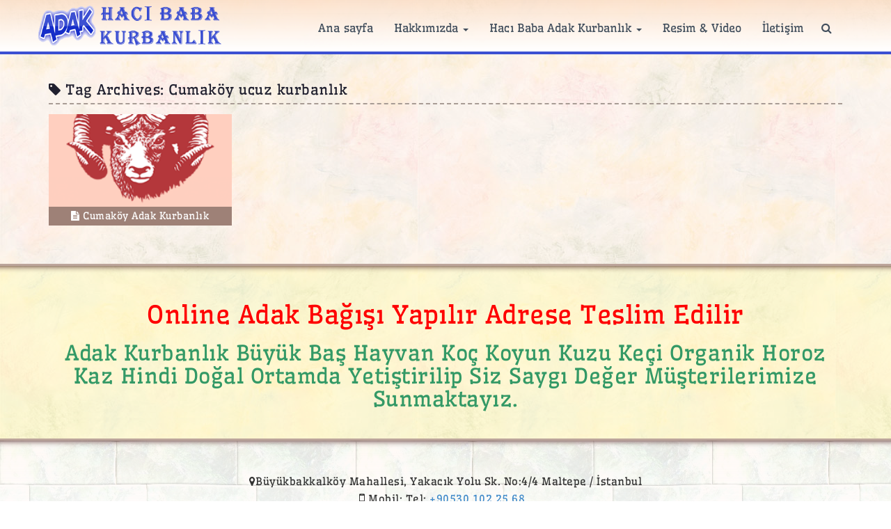

--- FILE ---
content_type: text/html; charset=UTF-8
request_url: https://hacibabacifligi.com/tag/cumakoy-ucuz-kurbanlik/
body_size: 8790
content:
<!DOCTYPE html><html lang="tr" prefix="og: http://ogp.me/ns#">
<head>
<meta charset="UTF-8">
<title>Cumaköy ucuz kurbanlık  &raquo;  Hacı Baba Adak Kurbanlık  Koç Koyun Kuzu Satış Kesim Yeri</title>
<!--[if IE]><meta http-equiv="X-UA-Compatible" content="IE=Edge"><![endif]-->
<meta name="viewport" content="width=device-width, initial-scale=1">
<link rel="pingback" href="https://hacibabacifligi.com/xmlrpc.php">
<meta name="description" content="Tuzla Adak Gebze Adak Tepeören Adak Şekerpınar Adak Kurbanlık"/>
<meta property="og:locale" content="tr_TR" />
<meta property="og:type" content="object" />
<meta property="og:title" content="Cumaköy Adak Kurbanlık - Hacı Baba Adak Kurbanlık  Koç Koyun Kuzu Satış Kesim Yeri" />
<meta property="og:site_name" content="Hacı Baba Adak Kurbanlık  Koç Koyun Kuzu Satış Kesim Yeri" />
<meta property="og:url" content="https://hacibabacifligi.com/tag/cumakoy-ucuz-kurbanlik" />
<meta property="og:description" content="Tuzla Adak Gebze Adak Tepeören Adak Şekerpınar Adak Kurbanlık"/>
<meta property="og:image" content="https://hacibabacifligi.com/wp-content/uploads/2022/01/haci-logo-adak.png"/>
<link rel="image_src" href="https://hacibabacifligi.com/wp-content/uploads/2022/01/haci-logo-adak.png" />
<meta name="twitter:card" content="summary_large_image" />
<meta name="twitter:description" content="Tuzla Adak Gebze Adak Tepeören Adak Şekerpınar Adak Kurbanlık" />
<meta name="twitter:title" content="Cumaköy Adak Kurbanlık - Hacı Baba Adak Kurbanlık  Koç Koyun Kuzu Satış Kesim Yeri" />
<meta name="twitter:image" content="https://hacibabacifligi.com/wp-content/uploads/2022/01/haci-logo-adak.png" />
<script type='application/ld+json'>{"@context":"https://schema.org","@type":"object","@id":"https://hacibabacifligi.com/#object","url":"https://hacibabacifligi.com/tag/cumakoy-ucuz-kurbanlik","name":"Cumaköy Adak Kurbanlık - Hacı Baba Adak Kurbanlık  Koç Koyun Kuzu Satış Kesim Yeri","potentialAction":{"@type":"SearchAction","target":"https://hacibabacifligi.com/?s={search_term_string}","query-input":"required name=search_term_string"}}</script>
<script type='application/ld+json'>{"@context":"https://schema.org","@type":"Organization","@id":"https://hacibabacifligi.com","url":"https://hacibabacifligi.com","name":"Hacı Baba Adak Kurbanlık  Koç Koyun Kuzu Satış Kesim Yeri","logo":"https://hacibabacifligi.com/wp-content/uploads/2022/01/haci-logo-adak.png"}</script>
<title>Cumaköy ucuz kurbanlık &#8211; Hacı Baba Adak Kurbanlık  Koç Koyun Kuzu Satış Kesim Yeri</title>
<meta name='robots' content='max-image-preview:large' />
<link rel='dns-prefetch' href='//maxcdn.bootstrapcdn.com' />
<link rel="alternate" type="application/rss+xml" title="Hacı Baba Adak Kurbanlık  Koç Koyun Kuzu Satış Kesim Yeri &raquo; akışı" href="https://hacibabacifligi.com/feed/" />
<link rel="alternate" type="application/rss+xml" title="Hacı Baba Adak Kurbanlık  Koç Koyun Kuzu Satış Kesim Yeri &raquo; yorum akışı" href="https://hacibabacifligi.com/comments/feed/" />
<link rel="alternate" type="application/rss+xml" title="Hacı Baba Adak Kurbanlık  Koç Koyun Kuzu Satış Kesim Yeri &raquo; Cumaköy ucuz kurbanlık etiket akışı" href="https://hacibabacifligi.com/tag/cumakoy-ucuz-kurbanlik/feed/" />
<style id='wp-img-auto-sizes-contain-inline-css' type='text/css'>
img:is([sizes=auto i],[sizes^="auto," i]){contain-intrinsic-size:3000px 1500px}
/*# sourceURL=wp-img-auto-sizes-contain-inline-css */
</style>
<style id='wp-emoji-styles-inline-css' type='text/css'>

	img.wp-smiley, img.emoji {
		display: inline !important;
		border: none !important;
		box-shadow: none !important;
		height: 1em !important;
		width: 1em !important;
		margin: 0 0.07em !important;
		vertical-align: -0.1em !important;
		background: none !important;
		padding: 0 !important;
	}
/*# sourceURL=wp-emoji-styles-inline-css */
</style>
<style id='wp-block-library-inline-css' type='text/css'>
:root{--wp-block-synced-color:#7a00df;--wp-block-synced-color--rgb:122,0,223;--wp-bound-block-color:var(--wp-block-synced-color);--wp-editor-canvas-background:#ddd;--wp-admin-theme-color:#007cba;--wp-admin-theme-color--rgb:0,124,186;--wp-admin-theme-color-darker-10:#006ba1;--wp-admin-theme-color-darker-10--rgb:0,107,160.5;--wp-admin-theme-color-darker-20:#005a87;--wp-admin-theme-color-darker-20--rgb:0,90,135;--wp-admin-border-width-focus:2px}@media (min-resolution:192dpi){:root{--wp-admin-border-width-focus:1.5px}}.wp-element-button{cursor:pointer}:root .has-very-light-gray-background-color{background-color:#eee}:root .has-very-dark-gray-background-color{background-color:#313131}:root .has-very-light-gray-color{color:#eee}:root .has-very-dark-gray-color{color:#313131}:root .has-vivid-green-cyan-to-vivid-cyan-blue-gradient-background{background:linear-gradient(135deg,#00d084,#0693e3)}:root .has-purple-crush-gradient-background{background:linear-gradient(135deg,#34e2e4,#4721fb 50%,#ab1dfe)}:root .has-hazy-dawn-gradient-background{background:linear-gradient(135deg,#faaca8,#dad0ec)}:root .has-subdued-olive-gradient-background{background:linear-gradient(135deg,#fafae1,#67a671)}:root .has-atomic-cream-gradient-background{background:linear-gradient(135deg,#fdd79a,#004a59)}:root .has-nightshade-gradient-background{background:linear-gradient(135deg,#330968,#31cdcf)}:root .has-midnight-gradient-background{background:linear-gradient(135deg,#020381,#2874fc)}:root{--wp--preset--font-size--normal:16px;--wp--preset--font-size--huge:42px}.has-regular-font-size{font-size:1em}.has-larger-font-size{font-size:2.625em}.has-normal-font-size{font-size:var(--wp--preset--font-size--normal)}.has-huge-font-size{font-size:var(--wp--preset--font-size--huge)}.has-text-align-center{text-align:center}.has-text-align-left{text-align:left}.has-text-align-right{text-align:right}.has-fit-text{white-space:nowrap!important}#end-resizable-editor-section{display:none}.aligncenter{clear:both}.items-justified-left{justify-content:flex-start}.items-justified-center{justify-content:center}.items-justified-right{justify-content:flex-end}.items-justified-space-between{justify-content:space-between}.screen-reader-text{border:0;clip-path:inset(50%);height:1px;margin:-1px;overflow:hidden;padding:0;position:absolute;width:1px;word-wrap:normal!important}.screen-reader-text:focus{background-color:#ddd;clip-path:none;color:#444;display:block;font-size:1em;height:auto;left:5px;line-height:normal;padding:15px 23px 14px;text-decoration:none;top:5px;width:auto;z-index:100000}html :where(.has-border-color){border-style:solid}html :where([style*=border-top-color]){border-top-style:solid}html :where([style*=border-right-color]){border-right-style:solid}html :where([style*=border-bottom-color]){border-bottom-style:solid}html :where([style*=border-left-color]){border-left-style:solid}html :where([style*=border-width]){border-style:solid}html :where([style*=border-top-width]){border-top-style:solid}html :where([style*=border-right-width]){border-right-style:solid}html :where([style*=border-bottom-width]){border-bottom-style:solid}html :where([style*=border-left-width]){border-left-style:solid}html :where(img[class*=wp-image-]){height:auto;max-width:100%}:where(figure){margin:0 0 1em}html :where(.is-position-sticky){--wp-admin--admin-bar--position-offset:var(--wp-admin--admin-bar--height,0px)}@media screen and (max-width:600px){html :where(.is-position-sticky){--wp-admin--admin-bar--position-offset:0px}}

/*# sourceURL=wp-block-library-inline-css */
</style>
<style id='classic-theme-styles-inline-css' type='text/css'>
/*! This file is auto-generated */
.wp-block-button__link{color:#fff;background-color:#32373c;border-radius:9999px;box-shadow:none;text-decoration:none;padding:calc(.667em + 2px) calc(1.333em + 2px);font-size:1.125em}.wp-block-file__button{background:#32373c;color:#fff;text-decoration:none}
/*# sourceURL=/wp-includes/css/classic-themes.min.css */
</style>
<link rel='stylesheet' id='responsive-lightbox-nivo_lightbox-css-css' href='https://hacibabacifligi.com/wp-content/plugins/responsive-lightbox-lite/assets/nivo-lightbox/nivo-lightbox.css?ver=6.9' type='text/css' media='all' />
<link rel='stylesheet' id='responsive-lightbox-nivo_lightbox-css-d-css' href='https://hacibabacifligi.com/wp-content/plugins/responsive-lightbox-lite/assets/nivo-lightbox/themes/default/default.css?ver=6.9' type='text/css' media='all' />
<link rel='stylesheet' id='sow-social-media-buttons-atom-f0d059badbef-css' href='https://hacibabacifligi.com/wp-content/uploads/siteorigin-widgets/sow-social-media-buttons-atom-f0d059badbef.css?ver=6.9' type='text/css' media='all' />
<link rel='stylesheet' id='widgetopts-styles-css' href='https://hacibabacifligi.com/wp-content/plugins/widget-options/assets/css/widget-options.css?ver=4.1.3' type='text/css' media='all' />
<link rel='stylesheet' id='theme-bootstrap-css' href='https://hacibabacifligi.com/wp-content/themes/hacibaba/css//bootstrap/css/bootstrap.min.css?ver=6.9' type='text/css' media='all' />
<link rel='stylesheet' id='theme-styles-css' href='https://hacibabacifligi.com/wp-content/themes/hacibaba/style.css?ver=1.0.2' type='text/css' media='all' />
<link rel='stylesheet' id='animate-styles-css' href='https://hacibabacifligi.com/wp-content/themes/hacibaba/css/animate.min.css?ver=6.9' type='text/css' media='all' />
<link rel='stylesheet' id='fontawesome-styles-css' href='//maxcdn.bootstrapcdn.com/font-awesome/4.6.2/css/font-awesome.min.css?display=swap&#038;ver=6.9' type='text/css' media='all' />
<script type="text/javascript" src="https://hacibabacifligi.com/wp-includes/js/jquery/jquery.min.js?ver=3.7.1" id="jquery-core-js"></script>
<script type="text/javascript" src="https://hacibabacifligi.com/wp-includes/js/jquery/jquery-migrate.min.js?ver=3.4.1" id="jquery-migrate-js"></script>
<script type="text/javascript" src="https://hacibabacifligi.com/wp-content/plugins/responsive-lightbox-lite/assets/nivo-lightbox/nivo-lightbox.min.js?ver=6.9" id="responsive-lightbox-nivo_lightbox-js"></script>
<script type="text/javascript" id="responsive-lightbox-lite-script-js-extra">
/* <![CDATA[ */
var rllArgs = {"script":"nivo_lightbox","selector":"lightbox","custom_events":""};
//# sourceURL=responsive-lightbox-lite-script-js-extra
/* ]]> */
</script>
<script type="text/javascript" src="https://hacibabacifligi.com/wp-content/plugins/responsive-lightbox-lite/assets/inc/script.js?ver=6.9" id="responsive-lightbox-lite-script-js"></script>
<script type="text/javascript" src="https://hacibabacifligi.com/wp-content/themes/hacibaba/css//bootstrap/js/bootstrap.min.js?ver=6.9" id="bootstrap-js"></script>
<link rel="https://api.w.org/" href="https://hacibabacifligi.com/wp-json/" /><link rel="alternate" title="JSON" type="application/json" href="https://hacibabacifligi.com/wp-json/wp/v2/tags/4715" /><link rel="EditURI" type="application/rsd+xml" title="RSD" href="https://hacibabacifligi.com/xmlrpc.php?rsd" />
<meta name="generator" content="WordPress 6.9" />
<link rel="icon" href="https://hacibabacifligi.com/wp-content/uploads/2022/01/cropped-haci-logo-adak-32x32.png" sizes="32x32" />
<link rel="icon" href="https://hacibabacifligi.com/wp-content/uploads/2022/01/cropped-haci-logo-adak-192x192.png" sizes="192x192" />
<link rel="apple-touch-icon" href="https://hacibabacifligi.com/wp-content/uploads/2022/01/cropped-haci-logo-adak-180x180.png" />
<meta name="msapplication-TileImage" content="https://hacibabacifligi.com/wp-content/uploads/2022/01/cropped-haci-logo-adak-270x270.png" />
<script>var $=jQuery.noConflict();</script>
<!-- Google Tag Manager -->
<script>(function(w,d,s,l,i){w[l]=w[l]||[];w[l].push({'gtm.start':
new Date().getTime(),event:'gtm.js'});var f=d.getElementsByTagName(s)[0],
j=d.createElement(s),dl=l!='dataLayer'?'&l='+l:'';j.async=true;j.src=
'https://www.googletagmanager.com/gtm.js?id='+i+dl;f.parentNode.insertBefore(j,f);
})(window,document,'script','dataLayer','GTM-K3RTP57');</script>
<!-- End Google Tag Manager -->
</head>

<body class="archive tag tag-cumakoy-ucuz-kurbanlik tag-4715 wp-theme-hacibaba">
<!-- Google Tag Manager (noscript) -->
<noscript><iframe src="https://www.googletagmanager.com/ns.html?id=GTM-K3RTP57"
height="0" width="0" style="display:none;visibility:hidden"></iframe></noscript>
<!-- End Google Tag Manager (noscript) -->
<span id="scroll-top" class="btn btn-danger" style="display:none"><i class="fa fa-chevron-up"></i></span>
<!-- main menu -->
<!-- header -->
<header class="clearfix">
<nav id="main-menu" class="navbar navbar-default navbar-static-top">
	<div class="container">
		<div class="navbar-header">
			<button type="button" class="navbar-toggle collapsed" data-toggle="collapse" data-target=".navbar-collapse">
				<span class="sr-only">Toggle navigation</span>
				<span class="icon-bar"></span>
				<span class="icon-bar"></span>
				<span class="icon-bar"></span>
			</button>
		<span class="navbar-brand logo-brand">
							<a id="logo" href="https://hacibabacifligi.com/" title="Hacı Baba Adak Kurbanlık  Koç Koyun Kuzu Satış Kesim Yeri" rel="home">
					<img src="https://hacibabacifligi.com/wp-content/uploads/2022/01/haci-logo-adak.png">
				</a>
					</span>
		</div>
		<div class="collapse navbar-collapse" id="navbar-colapse-1">
		<ul class="nav navbar-nav navbar-right right-menu">
			<li class="dropdown">
				<a href="#" class="dropdown-toggle" data-toggle="dropdown"><i class="fa fa-search"></i></a>
				<ul id="h-search" class="dropdown-menu clearfix" style="left:-200px">
					<li>
					<form role="search" method="get" id="searchform" action="https://hacibabacifligi.com">
						<div class="form-group">
							<div class="input-group">
								<input id="hs" name="s" class="form-control" placeholder="Ara">
								<span class="input-group-btn">
								<button type="submit" class="btn btn-danger"><span class="glyphicon glyphicon-search"></span></button>
								</span>
							</div>
						</div>
					</form>
					</li>
				</ul>
			</li>
					</ul>
		<ul id="menu-ana-menu" class="nav navbar-nav navbar-right"><li id="menu-item-1746" class="menu-item menu-item-type-post_type menu-item-object-page menu-item-home menu-item-1746"><a title="Ana sayfa" href="https://hacibabacifligi.com/">Ana sayfa</a></li>
<li id="menu-item-1689" class="menu-item menu-item-type-post_type menu-item-object-page menu-item-has-children menu-item-1689 dropdown"><a title="Hakkımızda" href="#" data-toggle="dropdown" class="dropdown-toggle" aria-haspopup="true">Hakkımızda <span class="caret"></span></a>
<ul role="menu" class=" dropdown-menu">
	<li id="menu-item-2578" class="menu-item menu-item-type-post_type menu-item-object-page menu-item-2578"><a title="Hakkımızda" href="https://hacibabacifligi.com/hakkimizda/">Hakkımızda</a></li>
	<li id="menu-item-1686" class="menu-item menu-item-type-taxonomy menu-item-object-category menu-item-1686"><a title="Adak Hakkında" href="https://hacibabacifligi.com/category/haberler/">Adak Hakkında</a></li>
</ul>
</li>
<li id="menu-item-1747" class="menu-item menu-item-type-post_type menu-item-object-post menu-item-has-children menu-item-1747 dropdown"><a title="Hacı Baba Adak Kurbanlık" href="#" data-toggle="dropdown" class="dropdown-toggle" aria-haspopup="true">Hacı Baba Adak Kurbanlık <span class="caret"></span></a>
<ul role="menu" class=" dropdown-menu">
	<li id="menu-item-1876" class="menu-item menu-item-type-taxonomy menu-item-object-category menu-item-1876"><a title="Adak Kurbanlık Kesim" href="https://hacibabacifligi.com/category/adak-kurbanlik-kesim/">Adak Kurbanlık Kesim</a></li>
	<li id="menu-item-1748" class="menu-item menu-item-type-post_type menu-item-object-post menu-item-1748"><a title="Kurbanlık Dana" href="https://hacibabacifligi.com/kurbanlik-dana/">Kurbanlık Dana</a></li>
	<li id="menu-item-1750" class="menu-item menu-item-type-post_type menu-item-object-post menu-item-1750"><a title="Kurbanlık Koyun" href="https://hacibabacifligi.com/kurbanlik-koyun/">Kurbanlık Koyun</a></li>
	<li id="menu-item-1751" class="menu-item menu-item-type-post_type menu-item-object-post menu-item-1751"><a title="Kurbanlık Koç" href="https://hacibabacifligi.com/kurbanlik-koc/">Kurbanlık Koç</a></li>
	<li id="menu-item-1752" class="menu-item menu-item-type-post_type menu-item-object-post menu-item-1752"><a title="Kurbanlık Kuzu" href="https://hacibabacifligi.com/kurbanlik-kuzu/">Kurbanlık Kuzu</a></li>
	<li id="menu-item-1749" class="menu-item menu-item-type-post_type menu-item-object-post menu-item-1749"><a title="Kurbanlık Keçi" href="https://hacibabacifligi.com/kurbanlik-keci/">Kurbanlık Keçi</a></li>
	<li id="menu-item-1718" class="menu-item menu-item-type-post_type menu-item-object-post menu-item-1718"><a title="En Yakın Adak Yeri" href="https://hacibabacifligi.com/en-yakin-adak-yeri/">En Yakın Adak Yeri</a></li>
	<li id="menu-item-1722" class="menu-item menu-item-type-post_type menu-item-object-post menu-item-1722"><a title="Ucuz Adak Fiyatları" href="https://hacibabacifligi.com/ucuz-adak-fiyatlari/">Ucuz Adak Fiyatları</a></li>
	<li id="menu-item-1754" class="menu-item menu-item-type-post_type menu-item-object-post menu-item-1754"><a title="Ucuz Adak kesim Yeri" href="https://hacibabacifligi.com/ucuz-adak-kesim-yeri/">Ucuz Adak kesim Yeri</a></li>
	<li id="menu-item-1721" class="menu-item menu-item-type-post_type menu-item-object-post menu-item-1721"><a title="Ucuz Adak Kurbanlık" href="https://hacibabacifligi.com/ucuz-adak-kurbanlik/">Ucuz Adak Kurbanlık</a></li>
	<li id="menu-item-1753" class="menu-item menu-item-type-post_type menu-item-object-post menu-item-1753"><a title="Ucuz Kurbanlık Kesim Yeri" href="https://hacibabacifligi.com/ucuz-kurbanlik-kesim-yeri/">Ucuz Kurbanlık Kesim Yeri</a></li>
</ul>
</li>
<li id="menu-item-2584" class="menu-item menu-item-type-post_type menu-item-object-page menu-item-2584"><a title="Resim &#038; Video" href="https://hacibabacifligi.com/resim-video/">Resim &#038; Video</a></li>
<li id="menu-item-1688" class="menu-item menu-item-type-post_type menu-item-object-page menu-item-1688"><a title="İletişim" href="https://hacibabacifligi.com/iletisim/">İletişim</a></li>
</ul>		</div>
  </div>
</nav>
<!-- // main-menu -->
</header>
<!-- //header --><div id="top-title" class="container-fluid wow fadeInDown">
	<div class="container">
	<div id="top-title" class="wow fadeInDown">
		<h1 class="post-title">
			<span><i class="fa fa-tag"></i> Tag Archives: Cumaköy ucuz kurbanlık</span>
		</h1>
	</div>
	</div>
</div>
<div class="container">
<div id="content-box" class="row">
	<div class="col-sm-12 col-xs-12">
		<div class="entry clearfix">
			<div id="c-posts" class="row">
								<div class="col-loop col-xs-12 col-sm-4 col-md-3  left">
				<article class="post-entry item wow fadeInRight post-3826 post type-post status-publish format-standard hentry category-genel tag-cumakoy-acil-adak tag-cumakoy-acil-kurbanlik tag-cumakoy-adak tag-cumakoy-adak-fiyatlari tag-cumakoy-adak-kesim-yeri tag-cumakoy-adaklik-koyun tag-cumakoy-akika-adak tag-cumakoy-en-ucuz-adak tag-cumakoy-en-uygun-kurbanlik tag-cumakoy-en-uygun-kurbanlik-fiyatlari tag-cumakoy-kurbanlik tag-cumakoy-kurbanlik-keci tag-cumakoy-kurbanlik-koc tag-cumakoy-kurbanlik-koyun tag-cumakoy-kurbanlik-kuzu tag-cumakoy-ucuz-adak tag-cumakoy-ucuz-kurbanlik">
					<a href="https://hacibabacifligi.com/cumakoy-adak-kurbanlik/" title="Cumaköy Adak Kurbanlık" class="loop-entry-a">
						<span class="img-box" style="background-image:url('https://hacibabacifligi.com/wp-content/themes/hacibaba/images/no-image.png');"></span>						<span class="loop-entry-box">
							<h4><i class="fa fa-file-text"></i> <span class="title">Cumaköy Adak Kurbanlık</span></h4>
													</span>
					</a>
				</article>
			</div>
										</div>
		</div>
	</div>

	</div>
	</div>
<div style="margin-top: 30px;
padding-top: 30px;
padding-bottom: 30px;
border-top: 3px solid
rgb(188, 165, 155);
box-shadow: inset 0 20px 10px -20px
rgb(65, 21, 21);background:rgba(255,255,153,0.3);margin-bottom:-30px">
<div class="container">
	<div class="row">
		<div class="col-sm-12">
						<div class="wow fadeInDown sheet_widgets_block v-alt">
			<aside id="siteorigin-panels-builder-3" class="widget widget_siteorigin-panels-builder wow fadeIn"><div id="pl-w690c4c0f75551"  class="panel-layout" ><div id="pg-w690c4c0f75551-0"  class="panel-grid panel-no-style" ><div id="pgc-w690c4c0f75551-0-0"  class="panel-grid-cell" ><div id="panel-w690c4c0f75551-0-0-0" class="so-panel widget widget_sow-editor panel-first-child panel-last-child widgetopts-SO" data-index="0" ><div
			
			class="so-widget-sow-editor so-widget-sow-editor-base"
			
		>
<div class="siteorigin-widget-tinymce textwidget">
	<h1 style="text-align: center;"><span style="color: #ff0000;">Online Adak Bağışı Yapılır Adrese Teslim Edilir</span></h1>
<h2 style="text-align: center;"><span style="color: #339966;">Adak Kurbanlık Büyük Baş Hayvan Koç Koyun Kuzu Keçi Organik Horoz Kaz Hindi Doğal Ortamda Yetiştirilip Siz Saygı Değer Müşterilerimize Sunmaktayız.</span></h2>
</div>
</div></div></div></div></div><div class="clearfix"></div></aside><aside id="sow-social-media-buttons-2" class="widget widget_sow-social-media-buttons wow fadeIn"><div
			
			class="so-widget-sow-social-media-buttons so-widget-sow-social-media-buttons-atom-d5c6787821fd"
			
		>

<div class="social-media-button-container">
	
		<a 
		class="ow-button-hover sow-social-media-button-rss-0 sow-social-media-button" title="Sahibinden" aria-label="Sahibinden" target="_blank" rel="noopener noreferrer" href="https://www.sahibinden.com/ilan/hayvanlar-alemi-kucukbas-hayvanlar-koc-600-tl-den-atasehir-adak-988010814/detay" 		>
			<span>
								<span class="sow-icon-fontawesome sow-fas" data-sow-icon="&#xf09e;"
		 
		aria-hidden="true"></span>							</span>
		</a>
	
		<a 
		class="ow-button-hover sow-social-media-button-youtube-0 sow-social-media-button" title="Youtube" aria-label="Youtube" target="_blank" rel="noopener noreferrer" href="https://www.youtube.com/channel/UCTn83RjV2oV1MrLaAEpFxNQ" 		>
			<span>
								<span class="sow-icon-fontawesome sow-fab" data-sow-icon="&#xf167;"
		 
		aria-hidden="true"></span>							</span>
		</a>
	
		<a 
		class="ow-button-hover sow-social-media-button-facebook-0 sow-social-media-button" title="Facebook" aria-label="Facebook" target="_blank" rel="noopener noreferrer" href="https://www.facebook.com/adakkurbanliksatis" 		>
			<span>
								<span class="sow-icon-fontawesome sow-fab" data-sow-icon="&#xf39e;"
		 
		aria-hidden="true"></span>							</span>
		</a>
	</div>
</div><div class="clearfix"></div></aside><div class="clearfix"></div>
			</div>
			</div>
	</div>
</div>
</div>
<div id="footer" class="clearfix">
<div class="container-fluid footer-text">
<div class="row">
	<div class="col-sm-12">
				<div class="footer-content text-center" style="padding-bottom:20px">
				<span><i class="fa fa-map-marker" aria-hidden="true"></i>Büyükbakkalköy Mahallesi, Yakacık Yolu Sk. No:4/4 Maltepe / İstanbul</span>
				<div class="clearfix"></div>
				<span style="margin-right:10px;display:inline-block"><center><i class="fa fa-mobile" aria-hidden="true" style="font-size:18px "></i> Mobil: 
			      Tel: <a href="tel:05301022568">+90530 102 25 68</a></center></span>
			</div>
			<div class="text-center copyright">&copy;2026 Hacı Baba Adak Kurbanlık  Koç Koyun Kuzu Satış Kesim Yeri &amp;</div>
			<!--  -->
	<div class="clearfix"></div>
	</div>
</div>
<p>&nbsp;<br></p>
<div class="clearfix"></div>
</div> 
<nav id="footer-menu" class="navbar navbar-default navbar-fixed-bottom clearfix" style="position:inherit">
	<div class="container">
		<div class="navbar-header">
			<button type="button" class="navbar-toggle collapsed" data-toggle="collapse" data-target=".navbar-collapse-footer">
				<span class="sr-only">Toggle navigation</span>
				<span class="icon-bar"></span>
				<span class="icon-bar"></span>
				<span class="icon-bar"></span>
			</button>
		<span class="navbar-brand logo-brand">
							<a id="logo" href="https://hacibabacifligi.com/" title="Hacı Baba Adak Kurbanlık  Koç Koyun Kuzu Satış Kesim Yeri" rel="home">
					<img src="https://hacibabacifligi.com/wp-content/themes/hacibaba/images/footer_logo.png">
				</a>
					</span>
		</div>
		<div class="collapse navbar-collapse navbar-collapse-footer" id="navbar-colapse-footer">
		<ul class="nav navbar-nav navbar-right right-menu">
			<li class="dropdown">
				<a href="#" class="dropdown-toggle" data-toggle="dropdown"><i class="fa fa-search"></i></a>
				<ul id="h-search" class="dropdown-menu clearfix">
					<li>
					<form role="search" method="get" id="searchform" action="https://hacibabacifligi.com">
						<div class="form-group">
							<div class="input-group">
								<input id="hs" name="s" class="form-control" placeholder="Ara">
								<span class="input-group-btn">
								<button type="submit" class="btn btn-danger"><span class="glyphicon glyphicon-search"></span></button>
								</span>
							</div>
						</div>
					</form>
					</li>
				</ul>
			</li>
					</ul>
		<ul id="menu-ana-menu-1" class="nav navbar-nav navbar-right"><li class="menu-item menu-item-type-post_type menu-item-object-page menu-item-home menu-item-1746"><a title="Ana sayfa" href="https://hacibabacifligi.com/">Ana sayfa</a></li>
<li class="menu-item menu-item-type-post_type menu-item-object-page menu-item-has-children menu-item-1689 dropdown"><a title="Hakkımızda" href="#" data-toggle="dropdown" class="dropdown-toggle" aria-haspopup="true">Hakkımızda <span class="caret"></span></a>
<ul role="menu" class=" dropdown-menu">
	<li class="menu-item menu-item-type-post_type menu-item-object-page menu-item-2578"><a title="Hakkımızda" href="https://hacibabacifligi.com/hakkimizda/">Hakkımızda</a></li>
	<li class="menu-item menu-item-type-taxonomy menu-item-object-category menu-item-1686"><a title="Adak Hakkında" href="https://hacibabacifligi.com/category/haberler/">Adak Hakkında</a></li>
</ul>
</li>
<li class="menu-item menu-item-type-post_type menu-item-object-post menu-item-has-children menu-item-1747 dropdown"><a title="Hacı Baba Adak Kurbanlık" href="#" data-toggle="dropdown" class="dropdown-toggle" aria-haspopup="true">Hacı Baba Adak Kurbanlık <span class="caret"></span></a>
<ul role="menu" class=" dropdown-menu">
	<li class="menu-item menu-item-type-taxonomy menu-item-object-category menu-item-1876"><a title="Adak Kurbanlık Kesim" href="https://hacibabacifligi.com/category/adak-kurbanlik-kesim/">Adak Kurbanlık Kesim</a></li>
	<li class="menu-item menu-item-type-post_type menu-item-object-post menu-item-1748"><a title="Kurbanlık Dana" href="https://hacibabacifligi.com/kurbanlik-dana/">Kurbanlık Dana</a></li>
	<li class="menu-item menu-item-type-post_type menu-item-object-post menu-item-1750"><a title="Kurbanlık Koyun" href="https://hacibabacifligi.com/kurbanlik-koyun/">Kurbanlık Koyun</a></li>
	<li class="menu-item menu-item-type-post_type menu-item-object-post menu-item-1751"><a title="Kurbanlık Koç" href="https://hacibabacifligi.com/kurbanlik-koc/">Kurbanlık Koç</a></li>
	<li class="menu-item menu-item-type-post_type menu-item-object-post menu-item-1752"><a title="Kurbanlık Kuzu" href="https://hacibabacifligi.com/kurbanlik-kuzu/">Kurbanlık Kuzu</a></li>
	<li class="menu-item menu-item-type-post_type menu-item-object-post menu-item-1749"><a title="Kurbanlık Keçi" href="https://hacibabacifligi.com/kurbanlik-keci/">Kurbanlık Keçi</a></li>
	<li class="menu-item menu-item-type-post_type menu-item-object-post menu-item-1718"><a title="En Yakın Adak Yeri" href="https://hacibabacifligi.com/en-yakin-adak-yeri/">En Yakın Adak Yeri</a></li>
	<li class="menu-item menu-item-type-post_type menu-item-object-post menu-item-1722"><a title="Ucuz Adak Fiyatları" href="https://hacibabacifligi.com/ucuz-adak-fiyatlari/">Ucuz Adak Fiyatları</a></li>
	<li class="menu-item menu-item-type-post_type menu-item-object-post menu-item-1754"><a title="Ucuz Adak kesim Yeri" href="https://hacibabacifligi.com/ucuz-adak-kesim-yeri/">Ucuz Adak kesim Yeri</a></li>
	<li class="menu-item menu-item-type-post_type menu-item-object-post menu-item-1721"><a title="Ucuz Adak Kurbanlık" href="https://hacibabacifligi.com/ucuz-adak-kurbanlik/">Ucuz Adak Kurbanlık</a></li>
	<li class="menu-item menu-item-type-post_type menu-item-object-post menu-item-1753"><a title="Ucuz Kurbanlık Kesim Yeri" href="https://hacibabacifligi.com/ucuz-kurbanlik-kesim-yeri/">Ucuz Kurbanlık Kesim Yeri</a></li>
</ul>
</li>
<li class="menu-item menu-item-type-post_type menu-item-object-page menu-item-2584"><a title="Resim &#038; Video" href="https://hacibabacifligi.com/resim-video/">Resim &#038; Video</a></li>
<li class="menu-item menu-item-type-post_type menu-item-object-page menu-item-1688"><a title="İletişim" href="https://hacibabacifligi.com/iletisim/">İletişim</a></li>
</ul>		</div>
	</div>
</nav>
</div>
<script type="speculationrules">
{"prefetch":[{"source":"document","where":{"and":[{"href_matches":"/*"},{"not":{"href_matches":["/wp-*.php","/wp-admin/*","/wp-content/uploads/*","/wp-content/*","/wp-content/plugins/*","/wp-content/themes/hacibaba/*","/*\\?(.+)"]}},{"not":{"selector_matches":"a[rel~=\"nofollow\"]"}},{"not":{"selector_matches":".no-prefetch, .no-prefetch a"}}]},"eagerness":"conservative"}]}
</script>
<style media="all" id="siteorigin-panels-layouts-footer">/* Layout w690c4c0f75551 */ #pgc-w690c4c0f75551-0-0 { width:100%;width:calc(100% - ( 0 * 30px ) ) } #pl-w690c4c0f75551 .so-panel { margin-bottom:30px } #pl-w690c4c0f75551 .so-panel:last-of-type { margin-bottom:0px } #pg-w690c4c0f75551-0.panel-has-style > .panel-row-style, #pg-w690c4c0f75551-0.panel-no-style { -webkit-align-items:flex-start;align-items:flex-start } @media (max-width:780px){ #pg-w690c4c0f75551-0.panel-no-style, #pg-w690c4c0f75551-0.panel-has-style > .panel-row-style, #pg-w690c4c0f75551-0 { -webkit-flex-direction:column;-ms-flex-direction:column;flex-direction:column } #pg-w690c4c0f75551-0 > .panel-grid-cell , #pg-w690c4c0f75551-0 > .panel-row-style > .panel-grid-cell { width:100%;margin-right:0 } #pl-w690c4c0f75551 .panel-grid-cell { padding:0 } #pl-w690c4c0f75551 .panel-grid .panel-grid-cell-empty { display:none } #pl-w690c4c0f75551 .panel-grid .panel-grid-cell-mobile-last { margin-bottom:0px }  } </style><script type="text/javascript" src="https://hacibabacifligi.com/wp-content/themes/hacibaba/js/masonry.pkgd.min.js?ver=1.0.0" id="masonry-js"></script>
<script type="text/javascript" src="https://hacibabacifligi.com/wp-content/themes/hacibaba/js/wow.min.js?ver=1.0.0" id="gw_wow-js"></script>
<script id="wp-emoji-settings" type="application/json">
{"baseUrl":"https://s.w.org/images/core/emoji/17.0.2/72x72/","ext":".png","svgUrl":"https://s.w.org/images/core/emoji/17.0.2/svg/","svgExt":".svg","source":{"concatemoji":"https://hacibabacifligi.com/wp-includes/js/wp-emoji-release.min.js?ver=6.9"}}
</script>
<script type="module">
/* <![CDATA[ */
/*! This file is auto-generated */
const a=JSON.parse(document.getElementById("wp-emoji-settings").textContent),o=(window._wpemojiSettings=a,"wpEmojiSettingsSupports"),s=["flag","emoji"];function i(e){try{var t={supportTests:e,timestamp:(new Date).valueOf()};sessionStorage.setItem(o,JSON.stringify(t))}catch(e){}}function c(e,t,n){e.clearRect(0,0,e.canvas.width,e.canvas.height),e.fillText(t,0,0);t=new Uint32Array(e.getImageData(0,0,e.canvas.width,e.canvas.height).data);e.clearRect(0,0,e.canvas.width,e.canvas.height),e.fillText(n,0,0);const a=new Uint32Array(e.getImageData(0,0,e.canvas.width,e.canvas.height).data);return t.every((e,t)=>e===a[t])}function p(e,t){e.clearRect(0,0,e.canvas.width,e.canvas.height),e.fillText(t,0,0);var n=e.getImageData(16,16,1,1);for(let e=0;e<n.data.length;e++)if(0!==n.data[e])return!1;return!0}function u(e,t,n,a){switch(t){case"flag":return n(e,"\ud83c\udff3\ufe0f\u200d\u26a7\ufe0f","\ud83c\udff3\ufe0f\u200b\u26a7\ufe0f")?!1:!n(e,"\ud83c\udde8\ud83c\uddf6","\ud83c\udde8\u200b\ud83c\uddf6")&&!n(e,"\ud83c\udff4\udb40\udc67\udb40\udc62\udb40\udc65\udb40\udc6e\udb40\udc67\udb40\udc7f","\ud83c\udff4\u200b\udb40\udc67\u200b\udb40\udc62\u200b\udb40\udc65\u200b\udb40\udc6e\u200b\udb40\udc67\u200b\udb40\udc7f");case"emoji":return!a(e,"\ud83e\u1fac8")}return!1}function f(e,t,n,a){let r;const o=(r="undefined"!=typeof WorkerGlobalScope&&self instanceof WorkerGlobalScope?new OffscreenCanvas(300,150):document.createElement("canvas")).getContext("2d",{willReadFrequently:!0}),s=(o.textBaseline="top",o.font="600 32px Arial",{});return e.forEach(e=>{s[e]=t(o,e,n,a)}),s}function r(e){var t=document.createElement("script");t.src=e,t.defer=!0,document.head.appendChild(t)}a.supports={everything:!0,everythingExceptFlag:!0},new Promise(t=>{let n=function(){try{var e=JSON.parse(sessionStorage.getItem(o));if("object"==typeof e&&"number"==typeof e.timestamp&&(new Date).valueOf()<e.timestamp+604800&&"object"==typeof e.supportTests)return e.supportTests}catch(e){}return null}();if(!n){if("undefined"!=typeof Worker&&"undefined"!=typeof OffscreenCanvas&&"undefined"!=typeof URL&&URL.createObjectURL&&"undefined"!=typeof Blob)try{var e="postMessage("+f.toString()+"("+[JSON.stringify(s),u.toString(),c.toString(),p.toString()].join(",")+"));",a=new Blob([e],{type:"text/javascript"});const r=new Worker(URL.createObjectURL(a),{name:"wpTestEmojiSupports"});return void(r.onmessage=e=>{i(n=e.data),r.terminate(),t(n)})}catch(e){}i(n=f(s,u,c,p))}t(n)}).then(e=>{for(const n in e)a.supports[n]=e[n],a.supports.everything=a.supports.everything&&a.supports[n],"flag"!==n&&(a.supports.everythingExceptFlag=a.supports.everythingExceptFlag&&a.supports[n]);var t;a.supports.everythingExceptFlag=a.supports.everythingExceptFlag&&!a.supports.flag,a.supports.everything||((t=a.source||{}).concatemoji?r(t.concatemoji):t.wpemoji&&t.twemoji&&(r(t.twemoji),r(t.wpemoji)))});
//# sourceURL=https://hacibabacifligi.com/wp-includes/js/wp-emoji-loader.min.js
/* ]]> */
</script>
<!--[if lt IE 9]>
<script src="https://hacibabacifligi.com/wp-content/themes/hacibaba/js/html5shiv.js"></script>
<script src="https://hacibabacifligi.com/wp-content/themes/hacibaba/js/respond.min.js"></script>
<![endif]-->
<!--[if lt IE 9]>
<script type="text/javascript">
  $(".wow").removeClass('wow');
</script>
<![endif]-->
<script type="text/javascript">
$(window).load(
	function() {
		$('.masonry').masonry({
			itemSelector: 'img',
			percentPosition: true
		});
	}
);
new WOW().init();

</script>
 
 
 

<script type="speculationrules">
{"prefetch":[{"source":"document","where":{"and":[{"href_matches":"/*"},{"not":{"href_matches":["/wp-*.php","/wp-admin/*","/wp-content/uploads/*","/wp-content/*","/wp-content/plugins/*","/wp-content/themes/hacibaba/*","/*\\?(.+)"]}},{"not":{"selector_matches":"a[rel~=\"nofollow\"]"}},{"not":{"selector_matches":".no-prefetch, .no-prefetch a"}}]},"eagerness":"conservative"}]}
</script>
<script id="wp-emoji-settings" type="application/json">
{"baseUrl":"https://s.w.org/images/core/emoji/17.0.2/72x72/","ext":".png","svgUrl":"https://s.w.org/images/core/emoji/17.0.2/svg/","svgExt":".svg","source":{"concatemoji":"https://hacibabacifligi.com/wp-includes/js/wp-emoji-release.min.js?ver=6.9"}}
</script>
<script type="module">
/* <![CDATA[ */
/*! This file is auto-generated */
const a=JSON.parse(document.getElementById("wp-emoji-settings").textContent),o=(window._wpemojiSettings=a,"wpEmojiSettingsSupports"),s=["flag","emoji"];function i(e){try{var t={supportTests:e,timestamp:(new Date).valueOf()};sessionStorage.setItem(o,JSON.stringify(t))}catch(e){}}function c(e,t,n){e.clearRect(0,0,e.canvas.width,e.canvas.height),e.fillText(t,0,0);t=new Uint32Array(e.getImageData(0,0,e.canvas.width,e.canvas.height).data);e.clearRect(0,0,e.canvas.width,e.canvas.height),e.fillText(n,0,0);const a=new Uint32Array(e.getImageData(0,0,e.canvas.width,e.canvas.height).data);return t.every((e,t)=>e===a[t])}function p(e,t){e.clearRect(0,0,e.canvas.width,e.canvas.height),e.fillText(t,0,0);var n=e.getImageData(16,16,1,1);for(let e=0;e<n.data.length;e++)if(0!==n.data[e])return!1;return!0}function u(e,t,n,a){switch(t){case"flag":return n(e,"\ud83c\udff3\ufe0f\u200d\u26a7\ufe0f","\ud83c\udff3\ufe0f\u200b\u26a7\ufe0f")?!1:!n(e,"\ud83c\udde8\ud83c\uddf6","\ud83c\udde8\u200b\ud83c\uddf6")&&!n(e,"\ud83c\udff4\udb40\udc67\udb40\udc62\udb40\udc65\udb40\udc6e\udb40\udc67\udb40\udc7f","\ud83c\udff4\u200b\udb40\udc67\u200b\udb40\udc62\u200b\udb40\udc65\u200b\udb40\udc6e\u200b\udb40\udc67\u200b\udb40\udc7f");case"emoji":return!a(e,"\ud83e\u1fac8")}return!1}function f(e,t,n,a){let r;const o=(r="undefined"!=typeof WorkerGlobalScope&&self instanceof WorkerGlobalScope?new OffscreenCanvas(300,150):document.createElement("canvas")).getContext("2d",{willReadFrequently:!0}),s=(o.textBaseline="top",o.font="600 32px Arial",{});return e.forEach(e=>{s[e]=t(o,e,n,a)}),s}function r(e){var t=document.createElement("script");t.src=e,t.defer=!0,document.head.appendChild(t)}a.supports={everything:!0,everythingExceptFlag:!0},new Promise(t=>{let n=function(){try{var e=JSON.parse(sessionStorage.getItem(o));if("object"==typeof e&&"number"==typeof e.timestamp&&(new Date).valueOf()<e.timestamp+604800&&"object"==typeof e.supportTests)return e.supportTests}catch(e){}return null}();if(!n){if("undefined"!=typeof Worker&&"undefined"!=typeof OffscreenCanvas&&"undefined"!=typeof URL&&URL.createObjectURL&&"undefined"!=typeof Blob)try{var e="postMessage("+f.toString()+"("+[JSON.stringify(s),u.toString(),c.toString(),p.toString()].join(",")+"));",a=new Blob([e],{type:"text/javascript"});const r=new Worker(URL.createObjectURL(a),{name:"wpTestEmojiSupports"});return void(r.onmessage=e=>{i(n=e.data),r.terminate(),t(n)})}catch(e){}i(n=f(s,u,c,p))}t(n)}).then(e=>{for(const n in e)a.supports[n]=e[n],a.supports.everything=a.supports.everything&&a.supports[n],"flag"!==n&&(a.supports.everythingExceptFlag=a.supports.everythingExceptFlag&&a.supports[n]);var t;a.supports.everythingExceptFlag=a.supports.everythingExceptFlag&&!a.supports.flag,a.supports.everything||((t=a.source||{}).concatemoji?r(t.concatemoji):t.wpemoji&&t.twemoji&&(r(t.twemoji),r(t.wpemoji)))});
//# sourceURL=https://hacibabacifligi.com/wp-includes/js/wp-emoji-loader.min.js
/* ]]> */
</script>
<script> new WOW().init();</script>
<!--
<script type="text/javascript" src="https://hacibabacifligi.com/wp-content/themes/hacibaba/js/rAF.js"></script>
<script type="text/javascript" src="https://hacibabacifligi.com/wp-content/themes/hacibaba/js/ResizeSensor.js"></script>
<script type="text/javascript" src="https://hacibabacifligi.com/wp-content/themes/hacibaba/js/sticky-sidebar.js"></script>
-->
<script>
// var admin_bar = "";
//$("#main-menu").fix_menu();
//$(".fix_sidebar").fix_sidebar();
//var sidebar = new stickySidebar('.fix_sidebar', {topSpacing: 20});

var span_resim = $(".loop-category-post-image");
span_resim.css('height', span_resim.width());
var category_post_image = $(".category-post-image");
category_post_image.css('height', category_post_image.width()/1.3);
 
</script>
<a class="telefon-ara-btn" href="tel:+905301022568">
  <i class="fa fa-phone" aria-hidden="true"></i> Hemen Ara</a>
<a class="whatsapp-btn" href="https://wa.me/905301022568?text=Merhaba,%20web%20sitenizden%20ulaşıyorum" target="_blank">
  <i class="fa fa-whatsapp" aria-hidden="true"></i> WhatsApp</a>
<style>
.telefon-ara-btn {
  color: white;
  background: #2c8a00;
  font-size: 19px;
  padding: 3px 11px;
  text-decoration: none;
  font-family: 'Nunito', sans-serif;
  border-radius: 5px;
  font-weight: 600;
  position: fixed;
  bottom: 20px;
  right: 20px;
  z-index: 1000;
}

.telefon-ara-btn:hover {
  padding: 4px 12px;
  transition: 0.5s;
  background: #35a800;
}
	.whatsapp-btn {
  color: white;
  background: #25D366;
  font-size: 19px;
  padding: 3px 11px;
  text-decoration: none;
  font-family: 'Nunito', sans-serif;
  border-radius: 5px;
  font-weight: 600;
  position: fixed;
  bottom: 20px;
  left: 20px;
  z-index: 1000;
}

.whatsapp-btn:hover {
  padding: 4px 12px;
  transition: 0.5s;
  background: #1ebe5d;
}
	@media screen and (min-width: 768px) {
  .whatsapp-btn,
  .telefon-ara-btn {
    display: none !important;
  }
}

</style>
</body>
</html>

--- FILE ---
content_type: text/css
request_url: https://hacibabacifligi.com/wp-content/themes/hacibaba/style.css?ver=1.0.2
body_size: 4135
content:
/*
Theme Name: Adak Kurbanlık  Satış Ve Kesim Yeri
Theme URI: http://www.hacibabacifligi.com
Author: truva bilgisayar
Author URI: http://www.truvabilgisayar.net
Description: adak fiyatları Web Temasi.
Version: 0.0.1
License: Private License
Text Domain: hacı baba
Tags: one-column,sidebar,custom-menu, custom-header
*/
@font-face {
	font-family: 'NotoSans';
	src: url('./font/noto-sans/NotoSans-Regular.ttf');
}
@font-face {
	font-family: 'New Rocker';
	src: url('./font/New_Rocker/NewRocker-Regular.ttf');
}
@font-face {
	font-family: 'Wellfleet';
	src: url('./font/Wellfleet/Wellfleet-Regular.ttf');
}
body, html {
	height:100%;
}
body {
	font-family:Wellfleet;
	font-size:15px;
	letter-spacing: 0.5px;
	background:linear-gradient(to bottom, rgba(255, 245, 237, 0.41) 0%, rgba(255, 245, 237, 0.41) 100%), url('images/texture/body_bg2.jpg');
	/*background-attachment:fixed;*/
}
a, a:hover, a:focus {
	text-decoration:none;
	outline: 0;
	-moz-outline-style: none;
}

#main-menu {
	background-color: #3c50d2;
	border-radius:0;
	height:auto;
	font-family: Wellfleet;
	border:none;
	border-bottom:4px solid #3c50d2;
	letter-spacing:0.8px;
	background: linear-gradient(0deg, rgb(255, 255, 255), rgba(251, 218, 191, 0.7));
}
#main-menu .navbar-brand {
	float: left;
	height: inherit;
	padding: 8px 0px;
	font-size: 18px;
	line-height: inherit;
}
#main-menu .navbar-brand>a>img {
	max-height:58px;
	width:auto;
}
#main-menu .navbar-nav > li > a{
	color: #414e5c;
	font-size:16px;
	letter-spacing: 0.1px;
	margin-top:15px;
	/*line-height:44px;*/
	/*font-weight:bold;*/
	/*border-bottom:3px solid rgba(250,250,250,0);*/
	/*text-shadow: 1px 1px 0 rgba(140,140,140,0.6) , -1px -1px 1px rgba(0,0,0,0.67) ;*/
}
#main-menu .navbar-right {
	margin-left: 10px;
}
#main-menu .collapse.in {
	border-top: none;
}
#main-menu  .dropdown-menu {
	left: auto;
	right: inherit;
	padding:0;
	/*border-top:4px solid rgba(0,0,0,1);*/
	margin-top:4px;
	background:rgb(56 76 209);
	border-top:none;
	border-color:#6f7edd;
}
#main-menu .dropdown-menu > li > a {
	color:rgb(255 255 255);
	line-height:26px;
	border-bottom:1px dotted #eee;
}
#main-menu .dropdown-menu > li > a:hover{
	background: rgb(56 76 209);
	color:#ff777a;
}
#main-menu .dropdown-menu > .active > a, #main-menu .dropdown-menu > .active > a:focus {
color: rgb(255, 255, 255);
background: rgb(56 76 209);
}
#main-menu li.current-menu-parent>a,#main-menu li.current-page-ancestor>a{
	color:rgb(56 76 209);
}
#main-menu li.current-post-parent>a {
	color:rgb(255, 255, 255);
}
@media (min-width: 1px) and (max-width: 767px) {
	#main-menu  .navbar-nav > li > a {
		font-size:14px;
	}
	#main-menu  {
		height:initial;
	}
	#main-menu  .navbar-nav > li > a {
		margin-top:initial;
	}

}
@media (min-width: 768px) and (max-width: 991px) {
	#main-menu  .navbar-nav > li > a {
		padding-left:6px;
		padding-right:6px;
		font-size:13px;
	}
	.container {
		width:100%;
	}
	#main-menu .navbar-brand {
		padding: 6px 0px;
	}
	#main-menu .navbar-brand>a>img {
		max-height:50px;
		width:auto;
	}
}
@media (min-width: 992px) and (max-width: 1200px) {
	#main-menu  .navbar-nav > li > a {
		padding-left:10px;
		padding-right:10px;
	}
}
@media (min-width: 1201px){
	#main-menu  .navbar-nav > li > a {
		padding-left:15px;
		padding-right:15px;
	}
}

#main-menu .navbar-nav > .active > a, #main-menu .navbar-nav > .active > a:focus, #main-menu .navbar-nav > .active > a:hover {
	color: #3c50d2;
	background: none;
	/*border-bottom:3px solid #3c50d2;*/
}
#main-menu .navbar-nav > .open > a, #main-menu .navbar-nav > .open > a:focus, #main-menu .navbar-nav > .open > a:hover {
	color: #4d63ff;
	background: transparent;
}
#main-menu .navbar-nav > li > a:hover, #main-menu .navbar-nav > li > a:focus {
	color: #4d63ff;
	background-color: transparent;
}

.carousel-caption {
	background:rgba(15,15,30,0.36);
	bottom:unset;
	left:0;
	right:0;
	top:0;
	padding-top:10px;
	padding-bottom:10px;
}
.ana-manset {
	border-top: 6px solid rgb(0, 51, 172, 0.65);
	border-bottom: 6px solid rgb(19, 44, 200, 1);
	/*min-height:300px;*/
	box-shadow:inset 0px 10px 15px #12131b, 0px -10px 5px rgba(255,255,255,0);
	background: url('images/background/manset_bg_2.jpg');
	padding:50px 0px;
	margin-bottom:-30px;
	background-attachment:scroll;
	background-size:cover;
	background-repeat:no-repeat;
	background-position:center;
	position:relative;
	z-index: 900;
}

.ana-manset-bg {
	position:absolute;
	left:0;
	right:0;
	top:0;
	bottom:0;
	background: rgba(44, 1, 1, 0.48);
	z-index:-1;
}
.ana-manset-content {
	font-family:'Wellfleet';
	color: #ffffff;
	font-size: 17px;
	text-align: justify;
	text-shadow: -2px -2px 3px rgb(6, 6, 5), 1px 1px 3px rgb(255, 255, 255), 1px 1px 3px rgb(0, 0, 0);
	z-index:99;
	/*background:rgba(0,0,0,0.2);
	border-radius:10px;
	border:1px solid #424251;
	border-top:1px solid #646473;
	border-left:1px solid #646473;
	box-shadow: 3px 3px 10px #13151a;
	padding:16px;*/
}
.ana-manset-content p{
}
.w-manset-bg {
	height:449px;
	background:linear-gradient(360deg, rgba(62, 65, 74, 0.2), rgba(113, 0, 0, 0.3)),url('images/slayt-1.jpg');
	background-position:center;
	background-size:cover;
	position:relative;
	padding-top:160px;
	margin-bottom:-30px;
	z-index:98;
}
@media (max-width:767px) {
	.w-manset-bg {
		padding-top:100px;
	}
}
.widget-manset .manset-kutu a {
	background-color: rgba(71, 16, 16, 0.2);
	padding: 2em 5em;
	border: 1px solid rgb(150, 109, 109);
	font-weight: bold;
	text-align: center;
	color: rgb(255, 255, 255);
	text-shadow: 0px 0px 1px rgb(5, 39, 158);
	display:block;
}
.widget-manset .manset-kutu a:hover {
	background-color: rgba(8, 7, 0, 0.31);
	color: rgb(255, 255, 255);
}
#content-box {
	min-height: 100%;
	/* equal to footer height */
	margin-bottom: -200px;
	padding-bottom:10px;
}
#content-box .entry{
	font-size:16px;
}
#content-box:after {
	content: "";
	display: block;
}
#content-box:after {
	/* .push must be the same height as footer */
	height: 200px; 
}
.post-title {
	font-size:20px;
	border-bottom:2px dashed rgb(168, 156, 149);
	padding-bottom:8px;
	margin-bottom:14px;
	color: rgb(32,32,47);
}
.post-title .fa-file-text{
	font-size:16px;
	margin-bottom:6px;
	vertical-align: top;
	padding-top: 8px;
}

/* f image */
#f_image {
	margin-top:-20px;
	text-align:center;
	margin-bottom:40px;
}
#f_image .h-bg{
	position:absolute;
	bottom:0;
	left:0;
	top:0;
	width:100%;
	background: rgba(132, 29, 40, 0.34);
}
#f_image .h-content{
	position:absolute;
	bottom:10px;
	left:0;
	width:100%;
	color:#fff;
}
#f_image .h-content{
	position:absolute;
	bottom:0;
	display:inline-block;
	padding:10px;
}
#f_image .h-content h1{
	margin:0;
}
#f_image .h-content h4{
	margin:0;
}

/* sidebar ***************************************** */
#sidebar {
	margin-top:20px;
	padding-left:0px;
	padding-right:0px;
}
#sidebar .sidebar-box {
	/*border:1px solid #ddd;*/
	padding-right:5px;
}
#sidebar .sidebar-box>aside {
	border: 1px solid rgb(233, 224, 212);
	padding: 10px;
	margin: 0px 8px 14px 8px;
	display: block;
	background: rgba(203, 192, 162, 0.13);
}
#sidebar .widget-title {
	font-size:18px;
	margin-top: 4px;
}
#sidebar .menu {
	list-style:none;
	padding:0px;
	margin:0;
}
#sidebar .menu>li {
	border-bottom:1px solid #ddd;
}
#sidebar .menu>li:last-child {
	border-bottom:none;
}
#sidebar .menu>li a{
	display:block;
	padding:2px 0px;
}

/* search */
#h-search {
	width:240px;
	padding:6px;
	margin:0;
}
#h-search .form-group{
	margin:0;
}
.screen-reader-text {
	display:none;
}
.searchform  {
	position:relative;
}
.searchform input[type='text'] {
	width:100%;
	padding:4px;
	padding-right:20px;
	border: 1px solid #e0c6bf;
}
.searchform input[type='submit'] {
	position: absolute;
	top: 1px;
	right: 1px;
	height: 29px;
	padding: 0px 12px;
	border: 1px solid #fff;
	background: #f5eae4;
}
.searchform input[type='submit']:hover {
	background: #fadbd1;
}

/* galeri */
.gallery  .gallery-caption {
	margin-left: 0;
	font-size:12px;
	line-height:12px;
	padding-top:4px;
}
.gallery  .gallery-item-medium a{
	/*border: 1px solid #9797a6;*/
	display: block;
	overflow: hidden;
}
.gallery  .gallery-item img{
	border: 1px solid #ac8a75;
}
.gallery  .gallery-item{
	padding-right:8px;
}
.gallery  .gallery-item:last-child{
	padding-right:0px;
}
/*
@media screen and (min-width:1600px) and (max-width: 1900px) {
	.gallery  .gallery-item-medium a{
		max-height: 200px;
	}
}

@media screen and (min-width:1200px) and (max-width: 1599px) {
	.gallery  .gallery-item-medium a{
		max-height: 180px;
	}
}
@media screen and (min-width: 992px) and (max-width: 1199px) {
	.gallery  .gallery-item-medium a{
		max-height: 150px;
	}
}
@media screen and (min-width: 760px) and (max-width: 991px) {
	.gallery  .gallery-item-medium a{
		max-height: 110px;
	}
}
@media screen and (min-width: 480px) and (max-width: 759px) {
	.gallery  .gallery-item-medium a{
		max-height: 120px;
	}
}
@media screen and (max-width: 479px) {
	.gallery  .gallery-item-medium a{
		max-height: 80px;
	}
}
*/
/* post loop entry */
.col-loop {
	margin-bottom:15px;
}
.loop-entry-a {
	display:block;
	height:160px;
	position:relative;
}
.loop-entry-a .img-box{
	display:block;
	height:160px;
	background-position:center;
	background-size:cover;
}
.loop-entry-a .img-box:hover{
	opacity:0.8;
}
.loop-entry-a .loop-entry-box{
	position:absolute;
	bottom:0px;
}
.loop-entry-a .loop-entry-box{
	position:absolute;
	bottom:0px;
	background: rgba(0, 0, 0, 0.38);
	color:#fff;
	display:block;
	width:100%;
	padding:6px;
	text-align:center;
}
.loop-entry-a .loop-entry-box h4{
	margin:0;
	font-size:14px;
}
/* related posts */
.related:before  {
	content:'';
	display:table;
	clear:both;
}
.related  {
	margin-top:20px;
}
.related .r-img-box {
	height:32px;
	width:32px;
	float: left;
	margin-right:10px;
}
.related .list-group-item-heading {
	margin-bottom: 0px;
}

.related .list-group-item {
	background-color: rgba(255, 255, 255,0.3);
	border: 1px solid #ece6d7;
	font-size:16px;
}
.related a.list-group-item {
	border: 1px solid #ece6d7;
	font-size:14px;
	padding:1px 6px 1px 2px;
	color:#0086b3;
}
.related .list-group-item .r-title {
	padding-top:6px;
	display: block;
}
.related a.list-group-item:hover {
	background-color: rgba(255, 255, 255,0.5);
}
#footer {
	margin-top:30px;
	padding-top: 48px;
	height: 200px;
border-top: 3px solid rgb(188, 165, 155);
box-shadow: inset 0 20px 10px -20px rgb(65, 21, 21);
	background: linear-gradient(0deg, rgba(255, 255, 255, 0.8), rgba(254, 243, 236, 0.5)),url('images/texture/body_bg.jpg');
}
#footer .footer-text {
	min-height:150px;
}

#footer-menu {
	border-top:4px solid rgb(233,227,214);
	border-bottom:none;
	bottom:inherit;
/*background: #eeeaeb;
background: linear-gradient(to bottom, #ebe7de 0%, #f5f3ef 100%);
filter: progid:DXImageTransform.Microsoft.gradient( startColorstr='#744748', endColorstr='#5f494a', GradientType=0 );
*/
/*background:#fff;*/
}
#footer-menu .navbar-brand img {
	margin-top:-6px;
}
.footer-content>span {
	margin-top:4px;
}

img {
	max-width:100%;
	height:auto;
}
img.alignright {
	float:right;
	margin-left:16px;
}
.size-full {
	width:100%;
	height:auto;
}
.tos-close {
	font-size: 36px !important;
	opacity:1 !important;
}
.tos-close span::after {
	height:12px;
	width:12px;
}
.tos-close span::before {
	height:12px;
	width:12px;
}

.wow {
	visibility:hidden;
}
.masonry img {
	border:1px solid #aaa;
	margin:12px;
	padding:1px;
	/*position:absolute;
	left:0;
	top:0px;*/
}

.category-posts {
	position:relative;
	background:#fff;
	padding:6px;
	margin-bottom:-1px;
	margin-right:-1px;
}
.category-posts>a {
	display:block;
	border:1px solid #dddddd;
	position:relative;
}
.category-posts>a:hover {
opacity:0.8;
}
.category-posts>a:hover h4{
background: #dddddd;
color: #0f0f1e;
}
.category-posts>a .category-post-title {
	height:40px;
	/*overflow:hidden;*/
	/*display:block;
position: absolute;
bottom: 0;*/
width: 100%;
}
.category-posts>a h4 {
	line-height:16px;
	margin:0px;
	padding:3px 0px;
	font-size:15px;
	display:table;
	width:100%;
	height:36px;
	background:#eee;
color: #424251;
}
.category-posts>a h4 span{
	display:table-cell;
	vertical-align:middle;
}

.category-post-image {
	background-repeat:no-repeat;
	background-position:center;
	background-size:cover;
	width:100%;
	height:180px;
	display:block;
}
.tel {
	position:fixed;
	bottom:80px;
	right:20px;
	z-index:9999;
}
.tel i {
	font-size:36px;
	color:#006600;
	font-weight:bold;
	display: block;
    margin-left: -36px;
}

.wapp {
	position:fixed;
	bottom:20px;
	right:20px;
	z-index:9999;
	
}
.wapp>div {
	position:relative;
}
.wapp > div > a {
	font-size:16px;
	display:block;
	background: rgb(0, 142, 29);
	border-radius: 100%;
}
.wapp > div > a > i {
	font-size: 32px;
	color: rgb(255, 255, 255);
	background: rgb(4, 162, 44);
	border-radius: 100%;
	padding: 3px 6px 3px 5px;
}
.ripple {
  background-color: #fff;
width: 1rem;
height: 1rem;
border-radius: 50%;
position: absolute;
animation: ripple 3s linear infinite;
bottom: 15px;
right: 16px;
z-index:-1;
}
.ripple::before,
.ripple::after{
  content:"";
  position:absolute;
  top:0;
  left:0;
  right:0;
  bottom:0;
  border-radius: 50%;
  animation: ripple 3s linear infinite 1s;
}
.ripple::after {
  animation: ripple 3s linear infinite 2s;
}
@keyframes ripple {
  0% {
    box-shadow: 0 0 0 .4rem rgba(76,255,121,0.5);
  }
  100% {
    box-shadow: 0 0 0 6rem rgba(166,255,121,0);
  }
}

img {max-width:100%;height:auto;}
.alignleft {
	float:left;
	margin-right:30px;
}
.alignright {
	float:right;
	margin-left:30px;
}
.aligncenter {
	display:block;
	margin:0 auto;
}

.ow-pt-features {
	max-height: 343px;
	overflow: auto;
	font-weight:500;
}
.beyaz {
	color:#fff !important;
}
a.beyaz {
text-shadow: 0px 0px 30px rgb(255, 0, 0),0px 0px 10px rgb(255, 0, 0);
font-size:16px;
}
a.beyaz:hover {
	color:#ff0000 !important;
	text-shadow: 0px 0px 10px #8c0000;

}
.block {
	display:block;
}

.bilgi_banner .sow-icon span {
	text-shadow: 0px 0px 3px rgb(0, 0, 0);
}

.frm_iletisim #gw_r_kaydet{
	
}
/*
.wpcf7 input[type="url"], .wpcf7 input[type="email"], .wpcf7 input[type="text"], .wpcf7 input[type="tel"], .wpcf7 textarea{
	border:1px solid #ccc;
	padding:5px 6px;
	width:100%;
}
.wpcf7 input[type="url"], .wpcf7 input[type="email"], .wpcf7 input[type="text"], .wpcf7 input[type="tel"] {
	border:1px solid #ccc;
	padding:5px 6px
}*/

wpcf7 label {
	display:block;
}

.wpcf7 textarea {
	display:block;
	height:80px;
	width:100%;
}

#footer .widget_nav_menu ul > li > a {
    color:#bfefff !important;
    font-weight: 500;
}

#footer .widget_nav_menu ul > li > a:hover {
    color: #99e6ff !important;
}

